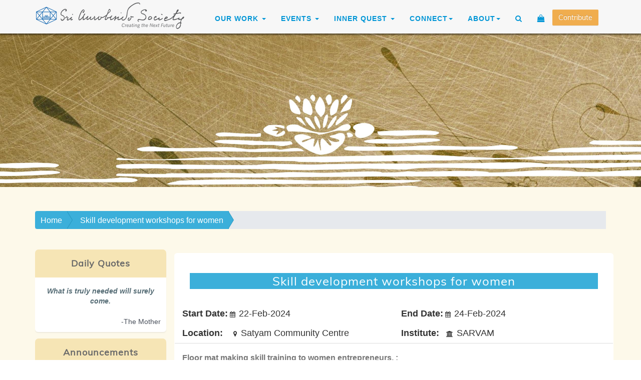

--- FILE ---
content_type: text/html; charset=UTF-8
request_url: https://aurosociety.org/society/viewpastevents/1661/Past-Events
body_size: 8951
content:

<!DOCTYPE html>
<html lang="en-US">
    <head>
	<link rel="stylesheet" href="https://cdnjs.cloudflare.com/ajax/libs/font-awesome/4.7.0/css/font-awesome.min.css">
        <meta charset="UTF-8">
        <meta http-equiv="X-UA-Compatible" content="IE=edge">
        <meta name="generator" content="Sri Aurobindo Society">
                <meta name="viewport" content="width=device-width, initial-scale=1">
        <script type="text/javascript" src="//connect.facebook.net/en_US/sdk.js"></script>
        <meta name="csrf-param" content="_csrf-frontend">
    <meta name="csrf-token" content="pKzikt9kOEOEJdk-Zq7kbuRcb20HzAyt7_uok7QrsgAguRSjgvcsycs4FDJduUWGmFDWgQaCcGIW9gklQK4sAw==">
        <title>Skill development workshops for women</title>
        <meta name="description" content="Sri Aurobindo Society | Skill development workshops for women">
<link href="/assets/bb9c0b34/css/bootstrap.css" rel="stylesheet">
<link href="https://fonts.googleapis.com/css?family=Source+Sans+Pro:100,200" rel="stylesheet">
<link href="/css/compress.css" rel="stylesheet">        <!-- Editted by Chandan -->
        <style type="text/css">
/* 800px */
@media screen and (min-width:1200px) {
   a.dropdown-toggle {
     /* add more styles here */
     pointer-events:none;
     cursor:default;

   }

}


</style>
<style>
body {
  font-family: Arial;
}

* {
  box-sizing: border-box;
}

.openBtn {
  background: #f1f1f1;
  border: none;
  padding: 10px 15px;
  font-size: 20px;
  cursor: pointer;
}

.openBtn:hover {
  background: #bbb;
}

.overlay {
  height: 100%;
  width: 100%;
  display: none;
  position: fixed;
  z-index: 1;
  top: 0;
  left: 0;
  background-color: rgb(0,0,0);
  background-color: rgba(0,0,0, 0.6);
}

.overlay-content {
  position: relative;
  top: 16%;
  width: 50%;
  margin-top: 30px;
  margin: auto;
  text-transform: lowercase;
}

.overlay .closebtn {
  position: absolute;
  top: 20px;
  right: 45px;
  font-size: 40px;
  cursor: pointer;
  color: white;
}

.overlay .closebtn:hover {
  color: #ccc;
}

.overlay input[type=text] {
  padding: 15px;
  font-size: 17px;
  border: none;
  float: left;
  width: 80%;
  background: white;
  text-transform: capitalize;
}

.overlay input[type=text]:hover {
  background: white;
}

.overlay button {
 
  width: 100%;
  padding: 15px;
  background:#ec971f;
  font-size: 15px;
  border: none;
  cursor: pointer;
}

.overlay button:hover {
  background:#ff9400;
}
.gs-snippet,.gs-title a,.gs-title b, .gs-snippet b {
        text-transform: capitalize;
    }
	.gs-webResult {
        border: 1px solid #eee;
        padding: 1em;
    }
	.gcsc-find-more-on-google-text{
		display:none;
	}
	.gcsc-find-more-on-google-query{
		text-transform: capitalize;
	}
	.gsc-completion-container
	{
		text-transform: capitalize;
	}
	.gsc-cursor-page {
        font-size: 1.0em;
        padding: 2px 4px;
        border: 1px solid #ccc;
    }
	.gcsc-branding,gcsc-branding-text {
        display: none;
    }
	
</style>
<script
  src="https://code.jquery.com/jquery-3.3.1.min.js"
  integrity="sha256-FgpCb/KJQlLNfOu91ta32o/NMZxltwRo8QtmkMRdAu8="
  crossorigin="anonymous"></script>
<!-- Ended -->


<!-- Global site tag (gtag.js) - Google Analytics -->
<script async src="https://www.googletagmanager.com/gtag/js?id=UA-118293300-1"></script>
<script>
  window.dataLayer = window.dataLayer || [];
  function gtag(){dataLayer.push(arguments);}
  gtag('js', new Date());

  gtag('config', 'UA-118293300-1');
</script>
<!-- End Google Analytics -->
 
    </head>
    <body>

                <section class="mbr-navbar mbr-navbar--freeze mbr-navbar--absolute mbr-navbar--transparent mbr-navbar--sticky mbr-navbar--auto-collapse" id="menu-41">
            <nav class="navbar navbar-inverse navbar-fixed-top shrinkConstant">
                <div class="container containernav">
                    <div class="navbar-header">
                        <button type="button" class="navbar-toggle" data-toggle="collapse" data-target=".navbar-collapse">
                            <span class="icon-bar"></span>
                            <span class="icon-bar"></span>
                            <span class="icon-bar"></span>
                        </button>

                        <a class="navbar-brand" href="/">
                            <img class="img-responsive " src="/images/logo.png" alt="">                        </a>
                        </div>
                    <div class="collapse navbar-collapse">
                        <ul class="nav navbar-nav">

                            

                                <li class="dropdown">
                                    
                                                                                <a href="/society/index/Our-Work" class="dropdown-toggle" data-toggle="dropdown" role="button" aria-haspopup="true" aria-expanded="false">
                                                                                        Our Work                                                                                            <span class="caret"></span>
                                                                                    </a>

                                                                                    <ul class="dropdown-menu dropdown-content dropdown-toggle">
                                                                                                    <li>
                                                        <a href="/society/index/Svarnim-Puducherry">Svarnim Puducherry</a>                                                        </li>
                                                                                                    <li>
                                                        <a href="/society/index/Integral-Education">Integral Education</a>                                                        </li>
                                                                                                    <li>
                                                        <a href="/society/index/Rupantar-Transforming-Education">Rupantar Transforming Education</a>                                                        </li>
                                                                                                    <li>
                                                        <a href="/society/index/Rural-Development">Rural Development</a>                                                        </li>
                                                                                                    <li>
                                                        <a href="/society/index/Sustainable-Development">Sustainable Development</a>                                                        </li>
                                                                                                    <li>
                                                        <a href="/society/index/Palliative-Care">Palliative Care</a>                                                        </li>
                                                                                                    <li>
                                                        <a href="/society/index/Integral-Health">Integral Health</a>                                                        </li>
                                                                                                    <li>
                                                        <a href="/society/index/Indian-Culture-%7C-Sanskrit">Indian Culture | Sanskrit</a>                                                        </li>
                                                                                                    <li>
                                                        <a href="/society/index/Media%2C-Arts-and-Communication">Media, Arts and Communication</a>                                                        </li>
                                                                                                    <li>
                                                        <a href="/society/index/AuroYouth">AuroYouth</a>                                                        </li>
                                                                                                    <li>
                                                        <a href="/society/index/Integral-Yoga">Integral Yoga</a>                                                        </li>
                                                                                                    <li>
                                                        <a href="/society/index/A-Call-to-New-India-Animation-Film">A Call to New India Animation Film</a>                                                        </li>
                                                                                                    <li>
                                                        <a href="/society/index/See--More">See  More</a>                                                        </li>
                                                                                            </ul>
                                                                        </li>

                            

                                <li class="dropdown">
                                    
                                                                                <a href="/society/index/Events" class="dropdown-toggle" data-toggle="dropdown" role="button" aria-haspopup="true" aria-expanded="false">
                                                                                        Events                                                                                            <span class="caret"></span>
                                                                                    </a>

                                                                                    <ul class="dropdown-menu dropdown-content dropdown-toggle">
                                                                                                    <li>
                                                        <a href="/society/index/Announcements">Announcements</a>                                                        </li>
                                                                                                    <li>
                                                        <a href="/society/index/Regular-Events">Regular Events</a>                                                        </li>
                                                                                                    <li>
                                                        <a href="/society/index/Upcoming-Events">Upcoming Events</a>                                                        </li>
                                                                                                    <li>
                                                        <a href="/society/index/Past-Events">Past Events</a>                                                        </li>
                                                                                                    <li>
                                                        <a href="/society/index/Significant-Dates">Significant Dates</a>                                                        </li>
                                                                                                    <li>
                                                        <a href="/society/index/Annual-Highlights-and-Activities">Annual Highlights and Activities</a>                                                        </li>
                                                                                            </ul>
                                                                        </li>

                            

                                <li class="dropdown">
                                    
                                                                                <a href="/society/index/Inner-Quest" class="dropdown-toggle" data-toggle="dropdown" role="button" aria-haspopup="true" aria-expanded="false">
                                                                                        Inner Quest                                                                                            <span class="caret"></span>
                                                                                    </a>

                                                                                    <ul class="dropdown-menu dropdown-content dropdown-toggle">
                                                                                                    <li>
                                                        <a href="/society/index/Questions-And-Answers">Questions And Answers</a>                                                        </li>
                                                                                                    <li>
                                                        <a href="/society/index/Blogs-and-EZines">Blogs and EZines</a>                                                        </li>
                                                                                                    <li>
                                                        <a href="/society/index/Guidance">Guidance</a>                                                        </li>
                                                                                                    <li>
                                                        <a href="/society/index/Hymn-to-Mother-India">Hymn to Mother India</a>                                                        </li>
                                                                                            </ul>
                                                                        </li>

                            



                            <li class="dropdown">


                                                                    <a class="dropdown-toggle" data-toggle="collapse" role="button" aria-haspopup="true" aria-expanded="false">Connect<span class="caret"></span></a>

                                    <ul class="dropdown-menu dropdown-content">
                                        <!-- <li><a href="/site/signup?var=volunteer"><b>Volunteer</b></a></li>
											<li><a href="/site/signup?var=contribute"><b>Contribute</b></a></li>
											<li><a href="/site/signup?var=membership"><b>Membership</b></a></li> -->
											<li><a href="/site/login/volunteer"><b>Volunteer</b></a></li>
											<li><a href="/site/login/contribute"><b>Contribute</b></a></li>
											<li><a href="/site/login/membership"><b>Membership</b></a></li>
											<li><a href="/site/login/memberships"><b>Magazines</b></a></li>
											<li><a href="https://auronews.aurosociety.org/" target="_blank">Auronews</a></li>
										<li><a href="https://eservices.aurosociety.org/an/" target="_blank">Newsletters</a></li>
                                        <li><a href="/society/viewnewsandmedia"><b>News And Media</b></a></li>
                                        <!-- <li><a href="/site/socialfeed"><b>Social Media</b></a></li> -->
                                        



                                    </ul>
                                                            </li>

                            <!-- Home navigation Menu -->
                            <li class="dropdown">


                                <a class="dropdown-toggle" data-toggle="collapse" role="button" aria-haspopup="true" aria-expanded="false">About<span class="caret"></span></a>

                                    <ul class="dropdown-menu dropdown-content">
                                        <li><a href="/society/index/Sri-Aurobindo"><b>Sri Aurobindo</b></a></li>
                                        <li><a href="/society/index/The-Mother"><b>The Mother</b></a></li>
                                        <li><a href="/society/index/About-Sri-Aurobindo-Society"><b>Sri Aurobindo Society</b></a></li>
                                        <li><a href="/society/index/Branches-and-Centres"><b>Branches and Centers</b></a></li>
					<li><a href="/society/index/Global"><b>Global</b></a></li>
					<li><a href="/site/partners"><b>Our Partners</b></a></li>
				        <li><a href="/society/index/Accommodation"><b>Accommodation</b></a></li>
                                        <li><a href="/site/contact"><b>Contact Us</b></a></li>

                                    </ul>

                            </li>
							<li>
						<div id="myOverlay" class="overlay">
  <span class="closebtn" onclick="closeSearch()" title="Close Overlay">X</span>
  <div class="overlay-content">
    <form action="#search">
      <div id="search-box">
   <script>
     (function search() {
	   var cx = "008314474483626041203:p65xb9s7dbs";
	   var gcse = document.createElement("script");
	   gcse.type = "text/javascript";
	   gcse.async = true;
	   gcse.src = "https://cse.google.com/cse.js?cx=" + cx;
	   var s = document.getElementsByTagName("script")[0];
	   s.parentNode.insertBefore(gcse, s);
     })();
     window.onload = function()
     { 
	   var searchBox =  document.getElementById("gsc-i-id1");
	   searchBox.placeholder="Search For...";
	   searchBox.title="Search For..."; 
     }
   </script>
   <gcse:search></gcse:search>
</div>
    </form>
  </div>
</div>
<a class="fa fa-search" onclick="openSearch()"></i></a>

<script>
function openSearch() {
  document.getElementById("myOverlay").style.display = "block";
}

function closeSearch() {
  document.getElementById("myOverlay").style.display = "none";
}
</script>
							</li>
                            <!-- End of Home navigation menu -->
                            <!--<li>
                                <a href="#" data-toggle="modal" role="dialog" data-target="#searchModal" style="width:10px;"><span class="glyphicon glyphicon-search" style="font-size: 14px;margin-top: 0px"></span></a>
                            </li>-->
                            <li>
                                <a href="https://auropublications.com/" target="_blank" style="width:5px;"><span class="fa fa-shopping-bag" style="font-size: 15px;margin-top: 0px;"></span></a>
                            </li>
                            <li>
                              <!-- <a href="/?r=site/login"data-toggle="modal" role="dialog" data-target="#loginModal" class="btn btn-md btn-warning" >Login</a>-->
                                                                    <a href="/site/login/contribute"><button type="submit" class="btn btn-md btn-warning" style="margin-top: -8px;">Contribute</button></a>
                                   
                            <!--<a data-toggle="modal" role="dialog" data-target="#loginModal"><button type="submit" class="btn btn-md btn-warning" style="margin-top: -3px;">Login</button></a>-->
                            </li>

                        </ul>

                    </div><!--/.nav-collapse -->
                </div>
            </nav>
        </section>
        <style media="screen">
/* Breadcrumbs */
.breadcrumb-arrow {
  height: 36px;
  padding: 0;
  line-height: 36px;
  list-style: none;
  background-color: #e6e9ed
}
.breadcrumb-arrow li:first-child a {
  border-radius: 4px 0 0 4px;
  -webkit-border-radius: 4px 0 0 4px;
  -moz-border-radius: 4px 0 0 4px
}
.breadcrumb-arrow li, .breadcrumb-arrow li a, .breadcrumb-arrow li span {
  display: inline-block;
  vertical-align: top
}
.breadcrumb-arrow li:not(:first-child) {
  margin-left: -5px
}
.breadcrumb-arrow li+li:before {
  padding: 0;
  content: ""
}
.breadcrumb-arrow li span {
  padding: 0 10px
}
.breadcrumb-arrow li a, .breadcrumb-arrow li:not(:first-child) span {
  height: 36px;
  padding: 0 10px 0 25px;
  line-height: 36px
}
.breadcrumb-arrow li:first-child a {
  padding: 0 10px
}
.breadcrumb-arrow li a {
  position: relative;
  color: #fff;
  text-decoration: none;
  background-color: #3bafda;
  border: 1px solid #3bafda
}
.breadcrumb-arrow li:first-child a {
  padding-left: 10px
}
.breadcrumb-arrow li a:after, .breadcrumb-arrow li a:before {
  position: absolute;
  top: -1px;
  width: 0;
  height: 0;
  content: '';
  border-top: 18px solid transparent;
  border-bottom: 18px solid transparent
}
.breadcrumb-arrow li a:before {
  right: -10px;
  z-index: 3;
  border-left-color: #3bafda;
  border-left-style: solid;
  border-left-width: 11px
}
.breadcrumb-arrow li a:after {
  right: -11px;
  z-index: 2;
  border-left: 11px solid #2494be
}
.breadcrumb-arrow li a:focus, .breadcrumb-arrow li a:hover {
  background-color: #4fc1e9;
  border: 1px solid #4fc1e9
}
.breadcrumb-arrow li a:focus:before, .breadcrumb-arrow li a:hover:before {
  border-left-color: #4fc1e9
}
.breadcrumb-arrow li a:active {
  background-color: #2494be;
  border: 1px solid #2494be
}
.breadcrumb-arrow li a:active:after, .breadcrumb-arrow li a:active:before {
  border-left-color: #2494be
}
.breadcrumb-arrow li span {
  color: #434a54
}
/* End */
/* tab nav color */
.nav-tabs>li.active>a, .nav-tabs>li.active>a:focus, .nav-tabs>li.active>a:hover{
  background-color: #2f68af !important;
  color:#fff;
}
/* Ended */
/*
*Added on 12/04/2018
*Author: Chandan Kumar
*/
.header_image {
	top: 176px;
}
@media only screen and (max-width: 766px) {
	.header_image{
			top : 100px;
	}	
}

</style>
<br>
<br><br>
<section class="content-2 simple col-1 col-undefined mbr-parallax-background mbr-after-navbar backcolor" id="content5-77" style="background-image: url(/images/General.jpg); background-position: center; background-size: 80px 60px;">
  <div class="mbr-overlay" style=""></div> <!--opacity: 0.6; background-color: rgb(0, 0, 0);-->
  <div class="container">
    <div class="row">
      <div>
        <div class="thumbnail">
          <div class="caption title">
            <!--<h3 class = "header_image" style="background: rgba(162, 152, 137, 0.55); position: relative; "></h3><br>-->
			<h3 class = "header_image" position: relative;></h3><br><br><br><br>
            <div><p><br></p></div>
          </div>
        </div>
      </div>
    </div>
  </div>
</section>


<section class="mbr-section backcolor" id="header3-78">
  <div class="container mbr-section__container--first">
    <div class="row">
      <div class="breadcrumb">
        <ol class="breadcrumb-arrow">
          <li class="breadcrumb-item"><a href="/">Home </a></li>
          <li class="breadcrumb-item"><a href="">Skill development workshops for women</a></li>
        </ol>
      </div>
            <div class="col-sm-3  hidden-xs">

  <div class='pricing-table-1' style='-webkit-box-shadow: unset;padding-top:10px;'>
  <div class='plan orange'>
  <div style='background-image: url(https://cms.aurosociety.org/uploads/headerimg/daily_quotes.jpg); background-size: auto auto;'><h3 style='text-align:center'>Daily Quotes</h3><p style='text-align: center; padding: 10px; color: #546b74; font-weight:bold; font-style: italic;'>What is truly needed will surely come.</p><p style='text-align: right;padding: 11px;'>-The Mother </p></div></div></div>  
  

  <div class='pricing-table-1' style='-webkit-box-shadow: unset;padding-top:10px;'>
  <div class='plan orange'>

  <a href=/society/index/Announcements><h3 style='text-align:center'>Announcements</h3></a><ul>
    <li>
    <a href=/society/viewannouncements/110/Announcements>
    <strong>Darshan Card - January 1, 2026</strong>
    </a>
    </li>
    <li>View or download the Darshan Message Card</li>
    </ul><ul>
    <li>
    <a href=/society/viewannouncements/109/Announcements>
    <strong>International Conference on the Discovery & Application of Vedic Knowledge</strong>
    </a>
    </li>
    <li>An international conference exploring Vedic...</li>
    </ul><ul>
    <li>
    <a href=/society/viewannouncements/108/Announcements>
    <strong>Darshan Card - December 5, 2025</strong>
    </a>
    </li>
    <li>View or download the Darshan Message Card</li>
    </ul><ul>
    <li>
    <a href=/society/viewannouncements/107/Announcements>
    <strong>MoU with Karmayogi Bharat</strong>
    </a>
    </li>
    <li>BharatShakti brings Sri Aurobindo’s vision to...</li>
    </ul><ul>
    <li>
    <a href=/society/viewannouncements/106/Announcements>
    <strong>Darshan Card - November 24, 2025</strong>
    </a>
    </li>
    <li>View or download the Darshan Message Card</li>
    </ul></div>
  </div>
	
  

  
  
<!-- Highlights and Activities leftsidebar -->
    <!-- Ended -->

  
	


</div>

      <section class="mbr-section backcolor" id="header3-78">
        <div class="container mbr-section__container--first">
          <div class="row">
            <div class="col-sm-9 internal_contains" style="margin-top:-30px;">
              <div class="row" style="margin-left:-4px;margin-right:-4px;">
                <div class="col-md-12">
		<h3 style="background: rgb(59, 175, 218);position: relative;text-align: center;color: rgb(255, 255, 255);padding: 3px;">Skill development workshops for women</h3><br>

                  <!--<h3 class="mbr-header__text" style="font-size: 18px">Skill development workshops for women</h3>-->
                </div>
                                <div class="row" style="border-bottom:1px solid #dddddd">
                                    <div class="col-md-6">
                                        <h4 class=""><b>Start Date:</b><i class="fa fa-calendar" aria-hidden="true" style="margin-left: 4px;padding-right: 7px;"></i>22-Feb-2024</h4>
                                    </div>
                                    <div class="col-md-6">
                                        <h4 class=""><b>End Date:</b><i class="fa fa-calendar" aria-hidden="true" style="margin-left: 4px;padding-right: 7px;"></i>24-Feb-2024</h4>
                                    </div>
                                    <div class="col-md-6">
                                        <h4 class=""><b>Location:</b><i class="fa fa-map-marker" aria-hidden="true" style="margin-left: 21px;padding-right: 7px;"></i>Satyam Community Centre</h4>
                                    </div>
                                    <div class="col-md-6">
                                        <h4 class=""><b>Institute:</b><i class="fa fa-university" aria-hidden="true" style="margin-left: 14px;padding-right: 7px;"></i>SARVAM</h4>
                                    </div>
                                </div>

                <div class="mbr-article article-content" style="border-bottom:none;">
                  <p>
                    <img class="undefined img-responsive align-right" src="https://cms.aurosociety.org/uploads/events/65dead7060145.jpg" alt="">                    <p><strong>Floor mat making skill training to women entrepreneurs. :</strong></p>

<p>Thirty-five female entrepreneurs received floor mat-making skill training to improve their abilities.</p>

<p>Through skill development programmes offered by SARVAM, women entrepreneurs can boost their earnings and enter a market that provides them with several chances to achieve financial success. SARVAM conducted another handwork training session emphasising the creation of floor mats and other materials as part of this endeavour.</p>

<p>Every woman received hands-on instruction in manufacturing mats. They received training in other decorative materials in addition to mat design. Women are quick to adopt new styles and models. Thus, this training enabled them to pick up new skills they may apply to their businesses.</p>

<p>Women who attended the workshop also learned how to connect with retailers to sell their materials and how to market their products. The women listened to real-world experiences from some successful women in this profession.</p>

<p>The one-day workshop was very beneficial since it taught women new handicraft techniques, how to make new materials for home décor, and marketing strategies.</p>

<p><strong><img alt="" src="http://cms.aurosociety.org/kcfinder/images/images/S%20D%20W%20for%20women%20-22-02-2024-3%281%29.jpg" style="float:left; height:300px; margin:10px; width:400px" />Training on Communication and Presentation Skills.:</strong></p>

<p>Training on communication and presentation skills was provided to 35 volunteers and staff members.</p>

<p>A training session on communication and presentation skills was given to 35 volunteers and staff. The key topics covered in the training session included effective communication strategies, body language, vocal projection, storytelling techniques, and managing nerves during presentations. Participants also learned how to create engaging presentations and use visual aids effectively.</p>

<p>Continuous training is the primary principle that integrates training sessions into regular workdays rather than one-time events. Integrating training sessions into regular workdays allows employees to learn and grow while continuously staying engaged in their work. It eliminates the need for extensive time away from the job and disrupts workflow, making it more convenient for participants. Additionally, this approach promotes continuous learning and provides employees with immediate practical applications, resulting in better retention and skill development.</p>

<p>In addition to storytelling, communication exercises, skill games, model presentations, and role-play activities are included in the training.</p>

<p><strong><img alt="" src="http://cms.aurosociety.org/kcfinder/images/images/S%20D%20W%20for%20women--22-02-2024-2.jpg" style="float:right; margin:10px" />Refresher training on simple workouts to keep young for vulnerable women</strong></p>

<p>At the Satyam campus, Sarvam offered refresher training on basic exercises for about 65 vulnerable women to stay young.</p>

<p>As they age, seniors increasingly require strength training to maintain their mobility for daily activities. Training aims to reduce the loss of muscle mass and the consequent impairment of motor function. Even at higher intensities, progressive strength training helps older people avoid sarcopenia and maintain their motor function.</p>

<p>The refresher training involved motivational talks, exercises and small games, and the older women participated very actively and became very happy. The refresher training positively impacted the lives of the older women, as it rejuvenated their spirits and engaged them actively. The training helped them maintain a healthy lifestyle and improved their mental and physical well-being. It also fostered a sense of community and camaraderie among the participants, creating a positive impact on their lives, social interactions, and relationships.</p>

<p>It was requested that more of this kind of program be offered to vulnerable women. Offering more programs for vulnerable women can significantly impact their well-being and empowerment. This can lead to increased resilience, self-sufficiency, and, ultimately, a positive impact on their communities and society.</p>

<p>Everyone moved happily and thoughtfully</p>

                  </p>
                  <!-- Share Button -->
                 <div>
                    <div class="a2a_kit a2a_kit_size_32 a2a_default_style">
                     <a class="a2a_dd" href="https://www.addtoany.com/share"><img src="https://cms.aurosociety.org/kcfinder/images/images/share2.jpg" width="100" height="20" border="0" alt="Share"></a>
                      <script async src="https://static.addtoany.com/menu/page.js"></script> 
	                </div>
                 </div>
                <!-- AddToAny END -->
                  </div>
                </div>
              </div>
            </div>
          </div>
        </div>
      </section>

    </div>
  </div>
</section>
        

        <section class="mbr-section mbr-section--relative mbr-section--fixed-size" id="contacts2-57" style="background-color:rgba(85,68,56,1.00);z-index:-1">

            <div class="mbr-section__container container">
                <div class="mbr-contacts mbr-contacts--wysiwyg row">
                    <div class="col-sm-12">
                        <div class="row footer_links">
                            <div class="col-sm-2">
                                <h5 class="footcolor">PRODUCTS</h5>
                                <ul class="mbr-contacts__list">
                                                                            <li><a href="https://auropublications.org/book-store/" target="_blank" class="text-darkgrey">Books</a></li>
                                                                            <li><a href="https://auropublications.org/free-e-books/" target="_blank" class="text-darkgrey">Free E-books</a></li>
                                                                            <li><a href="https://auraexperiencestore.com/collections/lighting" target="_blank" class="text-darkgrey">Inspirational Gifts</a></li>
                                                                    </ul>
                            </div>
                            <div class="col-sm-3">
                                <h5 class="footcolor">RELATED LINKS</h5>
                                <ul class="mbr-contacts__list">
                                                                            <li><a href="/society/index/Global">Global</a></li>
                                                                            <li><a href="/society/index/Organizations">Organizations</a></li>
                                                                            <li><a href="/society/index/Branches-and-Centres">Branches and Centres</a></li>
                                                                            <li><a href="/society/index/AuroMedia">AuroMedia</a></li>
                                                                    </ul>
                            </div>
                                                        <div class="col-sm-2">
                                <h5 class="footcolor">VISITING</h5>
                                <ul class="mbr-contacts__list">
                                                                            <li><a href="/society/index/Accommodation">Accommodation</a></li>
                                                                            <li><a href="/society/index/Getting-Here">Getting Here</a></li>
                                                                            <li><a href="/society/index/About-Puducherry">About Puducherry</a></li>
                                                                    </ul>
                            </div>

                            <div class="col-sm-2">
                                <h5 class="footcolor">RESOURCES</h5>
                                <ul class="mbr-contacts__list">
                                    
                                        <li><a href="/society/index/Documents">Documents</a></li>
                                                                        <li><a href="/site/contact">Contact Us</a></li>
                                </ul>
                            </div>
                            <div class="col-sm-3 foot">
                                <p>All the photographs, writings, audio clippings of Sri Aurobindo, the Mother and/or the Ashram are
                                    copyright of Sri Aurobindo Ashram Trust and have
                                    been reproduced by their kind permission. </p>
                                                                    <h5 style="color:#e6e1e1e6"> <a href="/society/index/About-This-Site">About This Site</a></h5>
                                                            </div>
                            <!--<div class="col-sm-4">
                                                        <!-- </div>-->
                        </div>
                    </div>
                </div>
            </div>
        </section>
        <footer class="mbr-section mbr-section--relative mbr-section--fixed-size" id="footer1-58" style="background-color:rgb(85,68,56)">

            <div class="mbr-section__container container">
                <div class="row">
                    <div class="col-sm-6">
                        <p class="text-muted footcolor1">Copyright &copy; <script>document.write(new Date().getFullYear());</script>, Sri Aurobindo Society.</p>
                    </div>
                    <div class="col-sm-6">
                        <!--<p class="text-muted footcolor1 pull-right">Powered by <a href="https://aurosociety.org" target="_blank" style="color:#e6e1e1e6">Sri Aurobindo Society</a></p>-->
                    </div>
                </div>
            </div>
        </footer>
        <!-- Modal -->

        <div class="modal fade " id="searchModal" role="dialog">
            <div class="modal-dialog">

                <!-- Modal content-->
                <div class="modal-content modelsearch">
                    <div class="modal-body">
                        <div class="row">
                            <div class="col-lg-12">
                                <form action="/society/search" method="post">
                                    <div class="input-group">
                                        <input type="text" class="form-control" name="search" placeholder="Search for..." autofocus="true">
                                        <span class="input-group-btn">
                                            <!--<button class="btn btn-warning" type="button">Go!</button>-->
                                            <!--Fixed By Chandan(Samrat)-->
                                            <input type="submit" class="btn btn-warning" value="Go"/>
                                        </span>
                                    </div><!-- /input-group -->
                                </form>
                            </div><!-- /.col-lg-6 -->
                        </div><!-- /.row -->
                    </div>
                </div>

            </div>
        </div>

        <div class="modal fade" id="loginModal" role="dialog">
            <div class="modal-dialog">


                <div class="modal-content">
                    <div class="modal-header">

                    </div>
                    <div class="modal-body">


                    </div>
                </div>

            </div>
        </div>

        <!--end models-->
<script>
$('img').addClass('img-responsive');


// The function actually applying the offset
function offsetAnchor() {
  if (location.hash.length !== 0) {
    window.scrollTo(window.scrollX, window.scrollY - 80);
  }
}

// Captures click events of all a elements with href starting with #
$(document).on('load', 'a[href^="#"]', function(event) {
  // Click events are captured before hashchanges. Timeout
  // causes offsetAnchor to be called after the page jump.
  window.setTimeout(function() {
    offsetAnchor();
  }, 0);
});

// Captures click events of all a elements with href starting with #
$(document).on('click', 'a[href^="#"]', function(event) {
  // Click events are captured before hashchanges. Timeout
  // causes offsetAnchor to be called after the page jump.
  window.setTimeout(function() {
    offsetAnchor();
  }, 0);
});

// Set the offset when entering page with hash present in the url
window.setTimeout(offsetAnchor, 0);
</script>
        <script src="/assets/85429c2a/jquery.js"></script>
<script src="/assets/b26fea89/yii.js"></script>
<script src="https://cdnjs.cloudflare.com/ajax/libs/masonry/3.1.5/masonry.pkgd.min.js"></script>
<script src="/js/compress.js"></script>    <script defer src="https://static.cloudflareinsights.com/beacon.min.js/vcd15cbe7772f49c399c6a5babf22c1241717689176015" integrity="sha512-ZpsOmlRQV6y907TI0dKBHq9Md29nnaEIPlkf84rnaERnq6zvWvPUqr2ft8M1aS28oN72PdrCzSjY4U6VaAw1EQ==" data-cf-beacon='{"version":"2024.11.0","token":"6732753c74ba497081e0a9365c303c33","server_timing":{"name":{"cfCacheStatus":true,"cfEdge":true,"cfExtPri":true,"cfL4":true,"cfOrigin":true,"cfSpeedBrain":true},"location_startswith":null}}' crossorigin="anonymous"></script>
</body>
</html>
